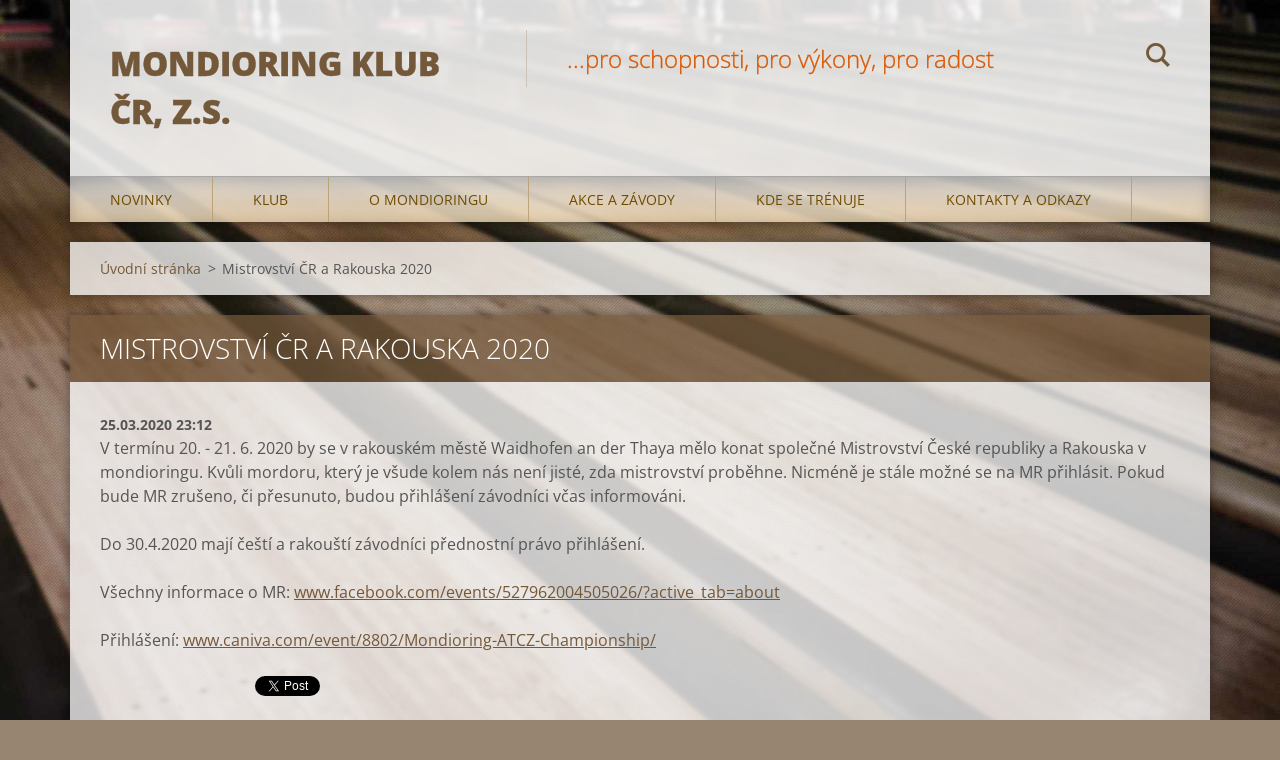

--- FILE ---
content_type: text/html; charset=UTF-8
request_url: http://www.mondioringklub.cz/news/mistrovstvi-cr-a-rakouska/
body_size: 7327
content:
<!doctype html>
<!--[if IE 8]><html class="lt-ie10 lt-ie9 no-js" lang="cs"> <![endif]-->
<!--[if IE 9]><html class="lt-ie10 no-js" lang="cs"> <![endif]-->
<!--[if gt IE 9]><!-->
<html class="no-js" lang="cs">
<!--<![endif]-->
	<head>
		<base href="http://www.mondioringklub.cz/">
  <meta charset="utf-8">
  <meta name="description" content="">
  <meta name="keywords" content="">
  <meta name="generator" content="Webnode">
  <meta name="apple-mobile-web-app-capable" content="yes">
  <meta name="apple-mobile-web-app-status-bar-style" content="black">
  <meta name="format-detection" content="telephone=no">
    <link rel="icon" type="image/svg+xml" href="/favicon.svg" sizes="any">  <link rel="icon" type="image/svg+xml" href="/favicon16.svg" sizes="16x16">  <link rel="icon" href="/favicon.ico"><link rel="canonical" href="http://www.mondioringklub.cz/news/mistrovstvi-cr-a-rakouska/">
<script type="text/javascript">(function(i,s,o,g,r,a,m){i['GoogleAnalyticsObject']=r;i[r]=i[r]||function(){
			(i[r].q=i[r].q||[]).push(arguments)},i[r].l=1*new Date();a=s.createElement(o),
			m=s.getElementsByTagName(o)[0];a.async=1;a.src=g;m.parentNode.insertBefore(a,m)
			})(window,document,'script','//www.google-analytics.com/analytics.js','ga');ga('create', 'UA-797705-6', 'auto',{"name":"wnd_header"});ga('wnd_header.set', 'dimension1', 'W1');ga('wnd_header.set', 'anonymizeIp', true);ga('wnd_header.send', 'pageview');var pageTrackerAllTrackEvent=function(category,action,opt_label,opt_value){ga('send', 'event', category, action, opt_label, opt_value)};</script>
  <link rel="alternate" type="application/rss+xml" href="http://mondioringklub.cz/rss/all.xml" title="Všechny články">
<!--[if lte IE 9]><style type="text/css">.cke_skin_webnode iframe {vertical-align: baseline !important;}</style><![endif]-->
		<meta http-equiv="X-UA-Compatible" content="IE=edge">
		<title>Mistrovství ČR a Rakouska 2020 :: Mondioring klub ČR, z.s.</title>
		<meta name="viewport" content="width=device-width, initial-scale=1.0, maximum-scale=1.0, user-scalable=no">
		<link rel="stylesheet" href="https://d11bh4d8fhuq47.cloudfront.net/_system/skins/v12/50001472/css/style.css" />

		<script type="text/javascript" language="javascript" src="https://d11bh4d8fhuq47.cloudfront.net/_system/skins/v12/50001472/js/script.min.js"></script>


		<script type="text/javascript">
		/* <![CDATA[ */
		wtf.texts.set("photogallerySlideshowStop", 'Pozastavit prezentaci');
		wtf.texts.set("photogallerySlideshowStart", 'Spustit prezentaci');
		wtf.texts.set("faqShowAnswer", 'Zobrazit celou odpověď.');
		wtf.texts.set("faqHideAnswer", 'Skrýt odpověď.');
		wtf.texts.set("menuLabel", 'Menu');
		/* ]]> */
		</script>
	
				<script type="text/javascript">
				/* <![CDATA[ */
					
					if (typeof(RS_CFG) == 'undefined') RS_CFG = new Array();
					RS_CFG['staticServers'] = new Array('https://d11bh4d8fhuq47.cloudfront.net/');
					RS_CFG['skinServers'] = new Array('https://d11bh4d8fhuq47.cloudfront.net/');
					RS_CFG['filesPath'] = 'http://www.mondioringklub.cz/_files/';
					RS_CFG['filesAWSS3Path'] = 'https://a01e3943ef.cbaul-cdnwnd.com/f85eaf9847750319d27df9135d538aea/';
					RS_CFG['lbClose'] = 'Zavřít';
					RS_CFG['skin'] = 'default';
					if (!RS_CFG['labels']) RS_CFG['labels'] = new Array();
					RS_CFG['systemName'] = 'Webnode';
						
					RS_CFG['responsiveLayout'] = 1;
					RS_CFG['mobileDevice'] = 0;
					RS_CFG['labels']['copyPasteSource'] = 'Více zde:';
					
				/* ]]> */
				</script><style type="text/css">/* <![CDATA[ */#d678cbfaa {position: absolute;font-size: 13px !important;font-family: "Arial", helvetica, sans-serif !important;white-space: nowrap;z-index: 2147483647;-webkit-user-select: none;-khtml-user-select: none;-moz-user-select: none;-o-user-select: none;user-select: none;}#e1cf45b2bk2fp {position: relative;top: -14px;}* html #e1cf45b2bk2fp { top: -11px; }#e1cf45b2bk2fp a { text-decoration: none !important; }#e1cf45b2bk2fp a:hover { text-decoration: underline !important; }#h5hrq8q21f9d9 {z-index: 2147483647;display: inline-block !important;font-size: 16px;padding: 7px 59px 9px 59px;background: transparent url(https://d11bh4d8fhuq47.cloudfront.net/img/footer/footerButtonWebnodeHover.png?ph=a01e3943ef) top left no-repeat;height: 18px;cursor: pointer;}* html #h5hrq8q21f9d9 { height: 36px; }#h5hrq8q21f9d9:hover { background: url(https://d11bh4d8fhuq47.cloudfront.net/img/footer/footerButtonWebnode.png?ph=a01e3943ef) top left no-repeat; }#hoi1m5p61 { display: none; }#a5h07c823jd89da {z-index: 3000;text-align: left !important;position: absolute;height: 88px;font-size: 13px !important;color: #ffffff !important;font-family: "Arial", helvetica, sans-serif !important;overflow: hidden;cursor: pointer;}#a5h07c823jd89da a {color: #ffffff !important;}#h2cgki2c3 {color: #36322D !important;text-decoration: none !important;font-weight: bold !important;float: right;height: 31px;position: absolute;top: 19px;right: 15px;cursor: pointer;}#eda4di03kd { float: right; padding-right: 27px; display: block; line-height: 31px; height: 31px; background: url(https://d11bh4d8fhuq47.cloudfront.net/img/footer/footerButton.png?ph=a01e3943ef) top right no-repeat; white-space: nowrap; }#d34ad184j862 { position: relative; left: 1px; float: left; display: block; width: 15px; height: 31px; background: url(https://d11bh4d8fhuq47.cloudfront.net/img/footer/footerButton.png?ph=a01e3943ef) top left no-repeat; }#h2cgki2c3:hover { color: #36322D !important; text-decoration: none !important; }#h2cgki2c3:hover #eda4di03kd { background: url(https://d11bh4d8fhuq47.cloudfront.net/img/footer/footerButtonHover.png?ph=a01e3943ef) top right no-repeat; }#h2cgki2c3:hover #d34ad184j862 { background: url(https://d11bh4d8fhuq47.cloudfront.net/img/footer/footerButtonHover.png?ph=a01e3943ef) top left no-repeat; }#b893op6ld {padding-right: 11px;padding-right: 11px;float: right;height: 60px;padding-top: 18px;background: url(https://d11bh4d8fhuq47.cloudfront.net/img/footer/footerBubble.png?ph=a01e3943ef) top right no-repeat;}#wf9aeg19j0m {float: left;width: 18px;height: 78px;background: url(https://d11bh4d8fhuq47.cloudfront.net/img/footer/footerBubble.png?ph=a01e3943ef) top left no-repeat;}* html #h5hrq8q21f9d9 { filter: progid:DXImageTransform.Microsoft.AlphaImageLoader(src='https://d11bh4d8fhuq47.cloudfront.net/img/footer/footerButtonWebnode.png?ph=a01e3943ef'); background: transparent; }* html #h5hrq8q21f9d9:hover { filter: progid:DXImageTransform.Microsoft.AlphaImageLoader(src='https://d11bh4d8fhuq47.cloudfront.net/img/footer/footerButtonWebnodeHover.png?ph=a01e3943ef'); background: transparent; }* html #b893op6ld { height: 78px; background-image: url(https://d11bh4d8fhuq47.cloudfront.net/img/footer/footerBubbleIE6.png?ph=a01e3943ef);  }* html #wf9aeg19j0m { background-image: url(https://d11bh4d8fhuq47.cloudfront.net/img/footer/footerBubbleIE6.png?ph=a01e3943ef);  }* html #eda4di03kd { background-image: url(https://d11bh4d8fhuq47.cloudfront.net/img/footer/footerButtonIE6.png?ph=a01e3943ef); }* html #d34ad184j862 { background-image: url(https://d11bh4d8fhuq47.cloudfront.net/img/footer/footerButtonIE6.png?ph=a01e3943ef); }* html #h2cgki2c3:hover #rbcGrSigTryButtonRight { background-image: url(https://d11bh4d8fhuq47.cloudfront.net/img/footer/footerButtonHoverIE6.png?ph=a01e3943ef);  }* html #h2cgki2c3:hover #rbcGrSigTryButtonLeft { background-image: url(https://d11bh4d8fhuq47.cloudfront.net/img/footer/footerButtonHoverIE6.png?ph=a01e3943ef);  }/* ]]> */</style><script type="text/javascript" src="https://d11bh4d8fhuq47.cloudfront.net/_system/client/js/compressed/frontend.package.1-3-108.js?ph=a01e3943ef"></script><style type="text/css"></style></head>
	<body>		<div id="wrapper" class="index">

			<div id="content" class="centered">

					<header id="header" class="centered">
						<div id="header-inner">
							<div id="logo-wrapper" class="">
							    <div id="logo"><a href="home/" title="Přejít na úvodní stránku."><span id="rbcSystemIdentifierLogo">Mondioring klub ČR, z.s.</span></a></div>							</div>
							 
<div id="slogan" class="">
    <span id="rbcCompanySlogan" class="rbcNoStyleSpan">...pro schopnosti, pro výkony, pro radost</span></div>
 
<div id="menu-links" class="">
    <a id="menu-link" href="#menu">
        Menu    </a>

	<a id="fulltext-link" href="#fulltext">
		Vyhledávání	</a>
</div>
 
<div id="fulltext" class="">
    
	<form action="/search/" method="get" id="fulltextSearch">

		<fieldset>
			<input id="fulltextSearchText" type="text" name="text" value="" placeholder="Vyhledávání">
			<button id="fulltextSearchButton" type="submit">Hledat</button>
		</fieldset>

	</form>
	</div>
 
 
 


						</div>
					</header>

				<main id="main" class="centered">
					<div id="main-inner">
						<div id="navigator" class="">
						    <div id="pageNavigator" class="rbcContentBlock"><a class="navFirstPage" href="/home/">Úvodní stránka</a><span class="separator"> &gt; </span>    <span id="navCurrentPage">Mistrovství ČR a Rakouska 2020</span></div>						</div>
						 
<div class="column">

		

		<article class="widget widget-article-detail">
			<header>
				<h1 class="widget-title">Mistrovství ČR a Rakouska 2020</h1>
			</header>
			<div class="widget-content">
				<span class="article-date">25.03.2020 23:12</span>
				<p>V termínu 20. - 21. 6. 2020 by se v rakouském městě Waidhofen an der Thaya mělo konat společné Mistrovství České republiky a Rakouska v mondioringu. Kvůli mordoru, který je všude kolem nás není jisté, zda mistrovství proběhne. Nicméně je stále možné se na MR přihlásit. Pokud bude MR zrušeno, či přesunuto, budou přihlášení závodníci včas informováni.</p>
<p>Do 30.4.2020 mají čeští a rakouští závodníci přednostní právo přihlášení.</p>
<p>Všechny informace o MR: <a href="https://www.facebook.com/events/527962004505026/?active_tab=about" target="_blank">www.facebook.com/events/527962004505026/?active_tab=about</a></p>
<p>Přihlášení: <a href="https://www.caniva.com/event/8802/Mondioring-ATCZ-Championship/" target="_blank">www.caniva.com/event/8802/Mondioring-ATCZ-Championship/</a></p>

			</div>
			<footer class="widget-footer">
				
				<div class="rbcBookmarks"><div id="rbcBookmarks200001282"></div></div>
		<script type="text/javascript">
			/* <![CDATA[ */
			Event.observe(window, 'load', function(){
				var bookmarks = '<div style=\"float:left;\"><div style=\"float:left;\"><iframe src=\"//www.facebook.com/plugins/like.php?href=http://www.mondioringklub.cz/news/mistrovstvi-cr-a-rakouska/&amp;send=false&amp;layout=button_count&amp;width=155&amp;show_faces=false&amp;action=like&amp;colorscheme=light&amp;font&amp;height=21&amp;appId=397846014145828&amp;locale=cs_CZ\" scrolling=\"no\" frameborder=\"0\" style=\"border:none; overflow:hidden; width:155px; height:21px; position:relative; top:1px;\" allowtransparency=\"true\"></iframe></div><div style=\"float:left;\"><a href=\"https://twitter.com/share\" class=\"twitter-share-button\" data-count=\"horizontal\" data-via=\"webnode\" data-lang=\"en\">Tweet</a></div><script type=\"text/javascript\">(function() {var po = document.createElement(\'script\'); po.type = \'text/javascript\'; po.async = true;po.src = \'//platform.twitter.com/widgets.js\';var s = document.getElementsByTagName(\'script\')[0]; s.parentNode.insertBefore(po, s);})();'+'<'+'/scr'+'ipt></div> <div class=\"addthis_toolbox addthis_default_style\" style=\"float:left;\"><a class=\"addthis_counter addthis_pill_style\"></a></div> <script type=\"text/javascript\">(function() {var po = document.createElement(\'script\'); po.type = \'text/javascript\'; po.async = true;po.src = \'http://s7.addthis.com/js/250/addthis_widget.js#pubid=webnode\';var s = document.getElementsByTagName(\'script\')[0]; s.parentNode.insertBefore(po, s);})();'+'<'+'/scr'+'ipt><div style=\"clear:both;\"></div>';
				$('rbcBookmarks200001282').innerHTML = bookmarks;
				bookmarks.evalScripts();
			});
			/* ]]> */
		</script>
		
				<div class="back-link"><a href="archive/news/">Zpět</a></div>
			</footer>
		</article>

	
	</div>

 


					</div>
				</main>

				<nav id="menu" role="navigation" class="horizontal js-remove js-remove-section-header ">
				    

	<ul class="menu">
	<li class="first">
		<a href="/novinky/">
		Novinky
	</a>
	</li>
	<li>
		<a href="/klub/">
		Klub
	</a>
	
	<ul class="level1">
		<li class="first">
		<a href="/klub/vedeni-klubu/">
		Vedení klubu
	</a>
	</li>
		<li>
		<a href="/klub/clenstvi-v-klubu/">
		Členství v klubu
	</a>
	</li>
		<li>
		<a href="/klub/seznam-rozhodcich/">
		Seznam rozhodčích
	</a>
	</li>
		<li>
		<a href="/klub/seznam-figurantu/">
		Seznam figurantů
	</a>
	</li>
		<li class="last">
		<a href="/klub/dokumenty-klubu/">
		Dokumenty klubu
	</a>
	</li>
	</ul>
	</li>
	<li>
		<a href="/o-mondioringu/">
		O mondioringu
	</a>
	
	<ul class="level1">
		<li class="first">
		<a href="/o-mondioringu/historie/">
		Historie
	</a>
	</li>
		<li>
		<a href="/o-mondioringu/vycvik/">
		Výcvik a Závody
	</a>
	</li>
		<li>
		<a href="/o-mondioringu/figurovani/">
		Figurování
	</a>
	</li>
		<li class="last">
		<a href="/o-mondioringu/pravidla/">
		Zkušební řád
	</a>
	</li>
	</ul>
	</li>
	<li>
		<a href="/akce/">
		Akce a Závody
	</a>
	
	<ul class="level1">
		<li class="first last">
		<a href="/akce/kalendar-2025/">
		Kalendář závodů 2025
	</a>
	</li>
	</ul>
	</li>
	<li>
		<a href="/kde-se-trenuje/">
		Kde se trénuje
	</a>
	</li>
	<li class="last">
		<a href="/kontakty/">
		Kontakty a odkazy
	</a>
	</li>
</ul>
				
				</nav>
				 


				<footer id="footer" class="centered">
					<div id="footer-inner">
 
<div class="column">
<div id="contact" class="">
    			
</div>
 
</div>

<div class="column">
<div id="lang" class="">
    <div id="languageSelect"></div>			
</div>
 
<div id="copyright" class="">
    <span id="rbcFooterText" class="rbcNoStyleSpan">© 2025 Všechna práva vyhrazena.</span></div>
 
<div id="signature" class="">
    <span class="rbcSignatureText"><a rel="nofollow" href="https://www.webnode.cz?utm_source=text&amp;utm_medium=footer&amp;utm_campaign=free1">Vytvořte si webové stránky zdarma!</a><a id="h5hrq8q21f9d9" rel="nofollow" href="https://www.webnode.cz?utm_source=button&amp;utm_medium=footer&amp;utm_campaign=free1"><span id="hoi1m5p61">Webnode</span></a></span></div>
 
</div>



					</div>
				</footer>

				

			</div>

			

		</div>
	<div id="rbcFooterHtml"></div><div style="display: none;" id="d678cbfaa"><span id="e1cf45b2bk2fp">&nbsp;</span></div><div id="a5h07c823jd89da" style="display: none;"><a href="https://www.webnode.cz?utm_source=window&amp;utm_medium=footer&amp;utm_campaign=free1" rel="nofollow"><div id="wf9aeg19j0m"><!-- / --></div><div id="b893op6ld"><div><strong id="db9e0cb2y">Vytvořte si vlastní web zdarma!</strong><br /><span id="ba87ai531j2aoeg">Moderní webové stránky za 5 minut</span></div><span id="h2cgki2c3"><span id="d34ad184j862"><!-- / --></span><span id="eda4di03kd">Vyzkoušet</span></span></div></a></div><script type="text/javascript">/* <![CDATA[ */var hak6lc0iaj37ii = {sig: $('d678cbfaa'),prefix: $('e1cf45b2bk2fp'),btn : $('h5hrq8q21f9d9'),win : $('a5h07c823jd89da'),winLeft : $('wf9aeg19j0m'),winLeftT : $('h2wemwpfecei15'),winLeftB : $('d80de0t'),winRght : $('b893op6ld'),winRghtT : $('dai0fa1eh0'),winRghtB : $('ih2ck3j8dqnz3'),tryBtn : $('h2cgki2c3'),tryLeft : $('d34ad184j862'),tryRght : $('eda4di03kd'),text : $('ba87ai531j2aoeg'),title : $('db9e0cb2y')};hak6lc0iaj37ii.sig.appendChild(hak6lc0iaj37ii.btn);var e6ec0292jfp=0,hggohdcl=0,hnmb60485ocm=0,de1ae5aa,g3n2c2dd=$$('.rbcSignatureText')[0],c0ij7ie5=false,pct2q11j5;function c3e2bb8b18anbo(){if (!c0ij7ie5 && pageTrackerAllTrackEvent){pageTrackerAllTrackEvent('Signature','Window show - web',hak6lc0iaj37ii.sig.getElementsByTagName('a')[0].innerHTML);c0ij7ie5=true;}hak6lc0iaj37ii.win.show();hnmb60485ocm=hak6lc0iaj37ii.tryLeft.offsetWidth+hak6lc0iaj37ii.tryRght.offsetWidth+1;hak6lc0iaj37ii.tryBtn.style.width=parseInt(hnmb60485ocm)+'px';hak6lc0iaj37ii.text.parentNode.style.width = '';hak6lc0iaj37ii.winRght.style.width=parseInt(20+hnmb60485ocm+Math.max(hak6lc0iaj37ii.text.offsetWidth,hak6lc0iaj37ii.title.offsetWidth))+'px';hak6lc0iaj37ii.win.style.width=parseInt(hak6lc0iaj37ii.winLeft.offsetWidth+hak6lc0iaj37ii.winRght.offsetWidth)+'px';var wl=hak6lc0iaj37ii.sig.offsetLeft+hak6lc0iaj37ii.btn.offsetLeft+hak6lc0iaj37ii.btn.offsetWidth-hak6lc0iaj37ii.win.offsetWidth+12;if (wl<10){wl=10;}hak6lc0iaj37ii.win.style.left=parseInt(wl)+'px';hak6lc0iaj37ii.win.style.top=parseInt(hggohdcl-hak6lc0iaj37ii.win.offsetHeight)+'px';clearTimeout(de1ae5aa);}function fm8deac1ojmaq(){de1ae5aa=setTimeout('hak6lc0iaj37ii.win.hide()',1000);}function eae01fccb1(){var ph = RubicusFrontendIns.photoDetailHandler.lightboxFixed?document.getElementsByTagName('body')[0].offsetHeight/2:RubicusFrontendIns.getPageSize().pageHeight;hak6lc0iaj37ii.sig.show();e6ec0292jfp=0;hggohdcl=0;if (g3n2c2dd&&g3n2c2dd.offsetParent){var obj=g3n2c2dd;do{e6ec0292jfp+=obj.offsetLeft;hggohdcl+=obj.offsetTop;} while (obj = obj.offsetParent);}if ($('rbcFooterText')){hak6lc0iaj37ii.sig.style.color = $('rbcFooterText').getStyle('color');hak6lc0iaj37ii.sig.getElementsByTagName('a')[0].style.color = $('rbcFooterText').getStyle('color');}hak6lc0iaj37ii.sig.style.width=parseInt(hak6lc0iaj37ii.prefix.offsetWidth+hak6lc0iaj37ii.btn.offsetWidth)+'px';if (e6ec0292jfp<0||e6ec0292jfp>document.body.offsetWidth){e6ec0292jfp=(document.body.offsetWidth-hak6lc0iaj37ii.sig.offsetWidth)/2;}if (e6ec0292jfp>(document.body.offsetWidth*0.55)){hak6lc0iaj37ii.sig.style.left=parseInt(e6ec0292jfp+(g3n2c2dd?g3n2c2dd.offsetWidth:0)-hak6lc0iaj37ii.sig.offsetWidth)+'px';}else{hak6lc0iaj37ii.sig.style.left=parseInt(e6ec0292jfp)+'px';}if (hggohdcl<=0 || RubicusFrontendIns.photoDetailHandler.lightboxFixed){hggohdcl=ph-5-hak6lc0iaj37ii.sig.offsetHeight;}hak6lc0iaj37ii.sig.style.top=parseInt(hggohdcl-5)+'px';}function ggb33ef7l7pe(){if (pct2q11j5){clearTimeout(pct2q11j5);}pct2q11j5 = setTimeout('eae01fccb1()', 10);}Event.observe(window,'load',function(){if (hak6lc0iaj37ii.win&&hak6lc0iaj37ii.btn){if (g3n2c2dd){if (g3n2c2dd.getElementsByTagName("a").length > 0){hak6lc0iaj37ii.prefix.innerHTML = g3n2c2dd.innerHTML + '&nbsp;';}else{hak6lc0iaj37ii.prefix.innerHTML = '<a href="https://www.webnode.cz?utm_source=text&amp;utm_medium=footer&amp;utm_content=cz-web-0&amp;utm_campaign=signature" rel="nofollow">'+g3n2c2dd.innerHTML + '</a>&nbsp;';}g3n2c2dd.style.visibility='hidden';}else{if (pageTrackerAllTrackEvent){pageTrackerAllTrackEvent('Signature','Missing rbcSignatureText','www.mondioringklub.cz');}}eae01fccb1();setTimeout(eae01fccb1, 500);setTimeout(eae01fccb1, 1000);setTimeout(eae01fccb1, 5000);Event.observe(hak6lc0iaj37ii.btn,'mouseover',c3e2bb8b18anbo);Event.observe(hak6lc0iaj37ii.win,'mouseover',c3e2bb8b18anbo);Event.observe(hak6lc0iaj37ii.btn,'mouseout',fm8deac1ojmaq);Event.observe(hak6lc0iaj37ii.win,'mouseout',fm8deac1ojmaq);Event.observe(hak6lc0iaj37ii.win,'click',function(){if (pageTrackerAllTrackEvent){pageTrackerAllTrackEvent('Signature','Window click - web','Vytvořte si vlastní web zdarma!',0);}document/*di4ho2nsjbf*/.location.href='https://www.webnode.cz?utm_source=window&utm_medium=footer&utm_content=cz-web-0&utm_campaign=signature';});Event.observe(window, 'resize', ggb33ef7l7pe);Event.observe(document.body, 'resize', ggb33ef7l7pe);RubicusFrontendIns.addObserver({onResize: ggb33ef7l7pe});RubicusFrontendIns.addObserver({onContentChange: ggb33ef7l7pe});RubicusFrontendIns.addObserver({onLightboxUpdate: eae01fccb1});Event.observe(hak6lc0iaj37ii.btn, 'click', function(){if (pageTrackerAllTrackEvent){pageTrackerAllTrackEvent('Signature','Button click - web',hak6lc0iaj37ii.sig.getElementsByTagName('a')[0].innerHTML);}});Event.observe(hak6lc0iaj37ii.tryBtn, 'click', function(){if (pageTrackerAllTrackEvent){pageTrackerAllTrackEvent('Signature','Try Button click - web','Vytvořte si vlastní web zdarma!',0);}});}});RubicusFrontendIns.addFileToPreload('https://d11bh4d8fhuq47.cloudfront.net/img/footer/footerButtonWebnode.png?ph=a01e3943ef');RubicusFrontendIns.addFileToPreload('https://d11bh4d8fhuq47.cloudfront.net/img/footer/footerButton.png?ph=a01e3943ef');RubicusFrontendIns.addFileToPreload('https://d11bh4d8fhuq47.cloudfront.net/img/footer/footerButtonHover.png?ph=a01e3943ef');RubicusFrontendIns.addFileToPreload('https://d11bh4d8fhuq47.cloudfront.net/img/footer/footerBubble.png?ph=a01e3943ef');if (Prototype.Browser.IE){RubicusFrontendIns.addFileToPreload('https://d11bh4d8fhuq47.cloudfront.net/img/footer/footerBubbleIE6.png?ph=a01e3943ef');RubicusFrontendIns.addFileToPreload('https://d11bh4d8fhuq47.cloudfront.net/img/footer/footerButtonHoverIE6.png?ph=a01e3943ef');}RubicusFrontendIns.copyLink = 'https://www.webnode.cz';RS_CFG['labels']['copyPasteBackLink'] = 'Vytvořte si vlastní stránky zdarma:';/* ]]> */</script><script type="text/javascript">var keenTrackerCmsTrackEvent=function(id){if(typeof _jsTracker=="undefined" || !_jsTracker){return false;};try{var name=_keenEvents[id];var keenEvent={user:{u:_keenData.u,p:_keenData.p,lc:_keenData.lc,t:_keenData.t},action:{identifier:id,name:name,category:'cms',platform:'WND1',version:'2.1.157'},browser:{url:location.href,ua:navigator.userAgent,referer_url:document.referrer,resolution:screen.width+'x'+screen.height,ip:'3.131.133.170'}};_jsTracker.jsonpSubmit('PROD',keenEvent,function(err,res){});}catch(err){console.log(err)};};</script></body>
</html>